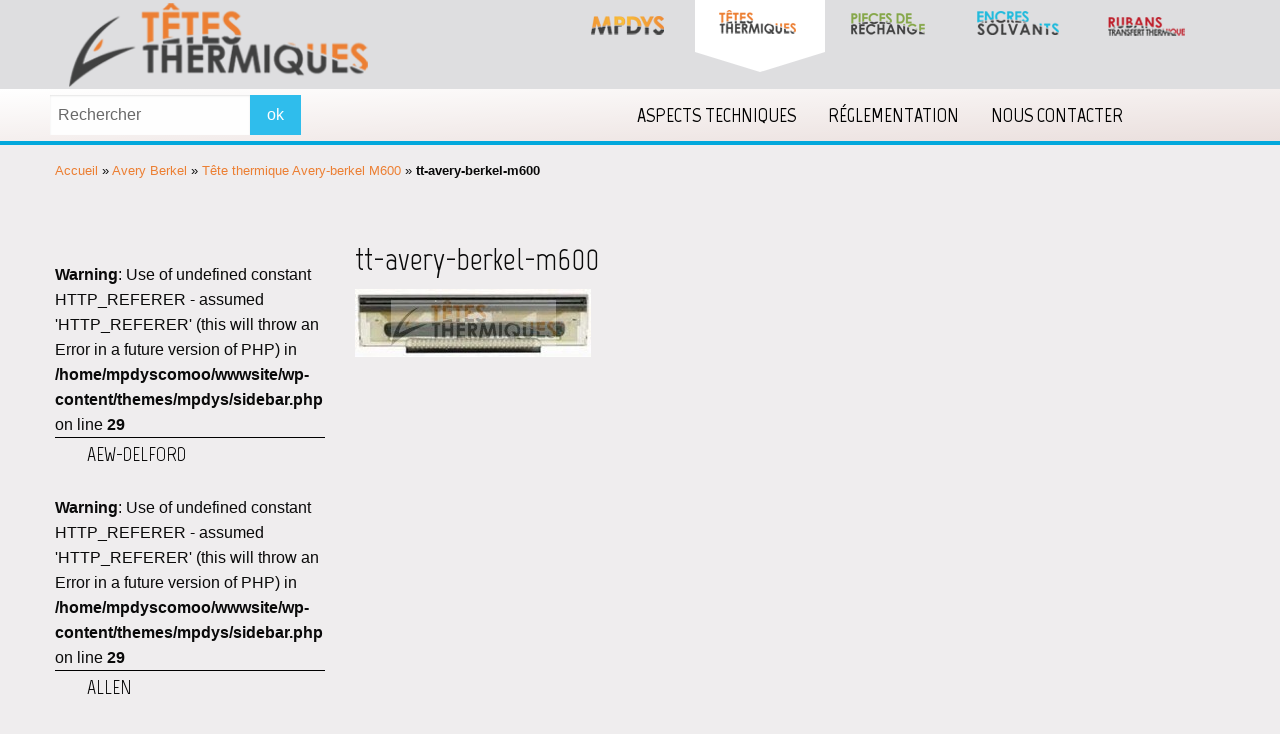

--- FILE ---
content_type: text/html; charset=UTF-8
request_url: https://www.tetes-thermiques.fr/tete-thermique-avery-berkel-m600.html/attachment/tt-avery-berkel-m600-8
body_size: 6475
content:
<!doctype html>
<html class="no-js" lang="fr-FR" >
	<head>
		<meta charset="UTF-8" />
		<meta name="viewport" content="width=device-width, initial-scale=1.0" />
		<link href="https://fonts.googleapis.com/css?family=Marvel:400,700" rel="stylesheet">
		<script src="https://use.fontawesome.com/9b02012f37.js"></script>
 
		<meta name='robots' content='index, follow, max-image-preview:large, max-snippet:-1, max-video-preview:-1' />

	<!-- This site is optimized with the Yoast SEO plugin v22.7 - https://yoast.com/wordpress/plugins/seo/ -->
	<title>tt-avery-berkel-m600 - Têtes Thermiques</title>
	<link rel="canonical" href="https://www.tetes-thermiques.fr/tete-thermique-avery-berkel-m600.html/attachment/tt-avery-berkel-m600-8/" />
	<meta property="og:locale" content="fr_FR" />
	<meta property="og:type" content="article" />
	<meta property="og:title" content="tt-avery-berkel-m600 - Têtes Thermiques" />
	<meta property="og:url" content="https://www.tetes-thermiques.fr/tete-thermique-avery-berkel-m600.html/attachment/tt-avery-berkel-m600-8/" />
	<meta property="og:site_name" content="Têtes Thermiques" />
	<meta property="og:image" content="https://www.tetes-thermiques.fr/tete-thermique-avery-berkel-m600.html/attachment/tt-avery-berkel-m600-8" />
	<meta property="og:image:width" content="236" />
	<meta property="og:image:height" content="68" />
	<meta property="og:image:type" content="image/jpeg" />
	<meta name="twitter:card" content="summary_large_image" />
	<script type="application/ld+json" class="yoast-schema-graph">{"@context":"https://schema.org","@graph":[{"@type":"WebPage","@id":"https://www.tetes-thermiques.fr/tete-thermique-avery-berkel-m600.html/attachment/tt-avery-berkel-m600-8/","url":"https://www.tetes-thermiques.fr/tete-thermique-avery-berkel-m600.html/attachment/tt-avery-berkel-m600-8/","name":"tt-avery-berkel-m600 - Têtes Thermiques","isPartOf":{"@id":"https://www.tetes-thermiques.fr/#website"},"primaryImageOfPage":{"@id":"https://www.tetes-thermiques.fr/tete-thermique-avery-berkel-m600.html/attachment/tt-avery-berkel-m600-8/#primaryimage"},"image":{"@id":"https://www.tetes-thermiques.fr/tete-thermique-avery-berkel-m600.html/attachment/tt-avery-berkel-m600-8/#primaryimage"},"thumbnailUrl":"https://www.tetes-thermiques.fr/wp-content/uploads/2019/07/tt-avery-berkel-m600.jpg","datePublished":"2019-07-29T07:48:42+00:00","dateModified":"2019-07-29T07:48:42+00:00","breadcrumb":{"@id":"https://www.tetes-thermiques.fr/tete-thermique-avery-berkel-m600.html/attachment/tt-avery-berkel-m600-8/#breadcrumb"},"inLanguage":"fr-FR","potentialAction":[{"@type":"ReadAction","target":["https://www.tetes-thermiques.fr/tete-thermique-avery-berkel-m600.html/attachment/tt-avery-berkel-m600-8/"]}]},{"@type":"ImageObject","inLanguage":"fr-FR","@id":"https://www.tetes-thermiques.fr/tete-thermique-avery-berkel-m600.html/attachment/tt-avery-berkel-m600-8/#primaryimage","url":"https://www.tetes-thermiques.fr/wp-content/uploads/2019/07/tt-avery-berkel-m600.jpg","contentUrl":"https://www.tetes-thermiques.fr/wp-content/uploads/2019/07/tt-avery-berkel-m600.jpg","width":236,"height":68},{"@type":"BreadcrumbList","@id":"https://www.tetes-thermiques.fr/tete-thermique-avery-berkel-m600.html/attachment/tt-avery-berkel-m600-8/#breadcrumb","itemListElement":[{"@type":"ListItem","position":1,"name":"Accueil","item":"https://www.tetes-thermiques.fr/"},{"@type":"ListItem","position":2,"name":"Avery Berkel","item":"https://www.tetes-thermiques.fr/tete-impression-avery-berkel.html"},{"@type":"ListItem","position":3,"name":"Tête thermique Avery-berkel M600","item":"https://www.tetes-thermiques.fr/tete-thermique-avery-berkel-m600.html"},{"@type":"ListItem","position":4,"name":"tt-avery-berkel-m600"}]},{"@type":"WebSite","@id":"https://www.tetes-thermiques.fr/#website","url":"https://www.tetes-thermiques.fr/","name":"Têtes Thermiques","description":"","potentialAction":[{"@type":"SearchAction","target":{"@type":"EntryPoint","urlTemplate":"https://www.tetes-thermiques.fr/?s={search_term_string}"},"query-input":"required name=search_term_string"}],"inLanguage":"fr-FR"}]}</script>
	<!-- / Yoast SEO plugin. -->


<link rel='dns-prefetch' href='//ajax.googleapis.com' />
<link rel='stylesheet' id='style-maintenance-css' href='https://www.tetes-thermiques.fr/wp-content/plugins/wp-importer-customfields-pro/assets/css/style-maintenance.css?ver=6.5.7' type='text/css' media='all' />
<link rel='stylesheet' id='wp-block-library-css' href='https://www.tetes-thermiques.fr/wp-includes/css/dist/block-library/style.min.css?ver=6.5.7' type='text/css' media='all' />
<style id='classic-theme-styles-inline-css' type='text/css'>
/*! This file is auto-generated */
.wp-block-button__link{color:#fff;background-color:#32373c;border-radius:9999px;box-shadow:none;text-decoration:none;padding:calc(.667em + 2px) calc(1.333em + 2px);font-size:1.125em}.wp-block-file__button{background:#32373c;color:#fff;text-decoration:none}
</style>
<style id='global-styles-inline-css' type='text/css'>
body{--wp--preset--color--black: #000000;--wp--preset--color--cyan-bluish-gray: #abb8c3;--wp--preset--color--white: #ffffff;--wp--preset--color--pale-pink: #f78da7;--wp--preset--color--vivid-red: #cf2e2e;--wp--preset--color--luminous-vivid-orange: #ff6900;--wp--preset--color--luminous-vivid-amber: #fcb900;--wp--preset--color--light-green-cyan: #7bdcb5;--wp--preset--color--vivid-green-cyan: #00d084;--wp--preset--color--pale-cyan-blue: #8ed1fc;--wp--preset--color--vivid-cyan-blue: #0693e3;--wp--preset--color--vivid-purple: #9b51e0;--wp--preset--gradient--vivid-cyan-blue-to-vivid-purple: linear-gradient(135deg,rgba(6,147,227,1) 0%,rgb(155,81,224) 100%);--wp--preset--gradient--light-green-cyan-to-vivid-green-cyan: linear-gradient(135deg,rgb(122,220,180) 0%,rgb(0,208,130) 100%);--wp--preset--gradient--luminous-vivid-amber-to-luminous-vivid-orange: linear-gradient(135deg,rgba(252,185,0,1) 0%,rgba(255,105,0,1) 100%);--wp--preset--gradient--luminous-vivid-orange-to-vivid-red: linear-gradient(135deg,rgba(255,105,0,1) 0%,rgb(207,46,46) 100%);--wp--preset--gradient--very-light-gray-to-cyan-bluish-gray: linear-gradient(135deg,rgb(238,238,238) 0%,rgb(169,184,195) 100%);--wp--preset--gradient--cool-to-warm-spectrum: linear-gradient(135deg,rgb(74,234,220) 0%,rgb(151,120,209) 20%,rgb(207,42,186) 40%,rgb(238,44,130) 60%,rgb(251,105,98) 80%,rgb(254,248,76) 100%);--wp--preset--gradient--blush-light-purple: linear-gradient(135deg,rgb(255,206,236) 0%,rgb(152,150,240) 100%);--wp--preset--gradient--blush-bordeaux: linear-gradient(135deg,rgb(254,205,165) 0%,rgb(254,45,45) 50%,rgb(107,0,62) 100%);--wp--preset--gradient--luminous-dusk: linear-gradient(135deg,rgb(255,203,112) 0%,rgb(199,81,192) 50%,rgb(65,88,208) 100%);--wp--preset--gradient--pale-ocean: linear-gradient(135deg,rgb(255,245,203) 0%,rgb(182,227,212) 50%,rgb(51,167,181) 100%);--wp--preset--gradient--electric-grass: linear-gradient(135deg,rgb(202,248,128) 0%,rgb(113,206,126) 100%);--wp--preset--gradient--midnight: linear-gradient(135deg,rgb(2,3,129) 0%,rgb(40,116,252) 100%);--wp--preset--font-size--small: 13px;--wp--preset--font-size--medium: 20px;--wp--preset--font-size--large: 36px;--wp--preset--font-size--x-large: 42px;--wp--preset--spacing--20: 0.44rem;--wp--preset--spacing--30: 0.67rem;--wp--preset--spacing--40: 1rem;--wp--preset--spacing--50: 1.5rem;--wp--preset--spacing--60: 2.25rem;--wp--preset--spacing--70: 3.38rem;--wp--preset--spacing--80: 5.06rem;--wp--preset--shadow--natural: 6px 6px 9px rgba(0, 0, 0, 0.2);--wp--preset--shadow--deep: 12px 12px 50px rgba(0, 0, 0, 0.4);--wp--preset--shadow--sharp: 6px 6px 0px rgba(0, 0, 0, 0.2);--wp--preset--shadow--outlined: 6px 6px 0px -3px rgba(255, 255, 255, 1), 6px 6px rgba(0, 0, 0, 1);--wp--preset--shadow--crisp: 6px 6px 0px rgba(0, 0, 0, 1);}:where(.is-layout-flex){gap: 0.5em;}:where(.is-layout-grid){gap: 0.5em;}body .is-layout-flex{display: flex;}body .is-layout-flex{flex-wrap: wrap;align-items: center;}body .is-layout-flex > *{margin: 0;}body .is-layout-grid{display: grid;}body .is-layout-grid > *{margin: 0;}:where(.wp-block-columns.is-layout-flex){gap: 2em;}:where(.wp-block-columns.is-layout-grid){gap: 2em;}:where(.wp-block-post-template.is-layout-flex){gap: 1.25em;}:where(.wp-block-post-template.is-layout-grid){gap: 1.25em;}.has-black-color{color: var(--wp--preset--color--black) !important;}.has-cyan-bluish-gray-color{color: var(--wp--preset--color--cyan-bluish-gray) !important;}.has-white-color{color: var(--wp--preset--color--white) !important;}.has-pale-pink-color{color: var(--wp--preset--color--pale-pink) !important;}.has-vivid-red-color{color: var(--wp--preset--color--vivid-red) !important;}.has-luminous-vivid-orange-color{color: var(--wp--preset--color--luminous-vivid-orange) !important;}.has-luminous-vivid-amber-color{color: var(--wp--preset--color--luminous-vivid-amber) !important;}.has-light-green-cyan-color{color: var(--wp--preset--color--light-green-cyan) !important;}.has-vivid-green-cyan-color{color: var(--wp--preset--color--vivid-green-cyan) !important;}.has-pale-cyan-blue-color{color: var(--wp--preset--color--pale-cyan-blue) !important;}.has-vivid-cyan-blue-color{color: var(--wp--preset--color--vivid-cyan-blue) !important;}.has-vivid-purple-color{color: var(--wp--preset--color--vivid-purple) !important;}.has-black-background-color{background-color: var(--wp--preset--color--black) !important;}.has-cyan-bluish-gray-background-color{background-color: var(--wp--preset--color--cyan-bluish-gray) !important;}.has-white-background-color{background-color: var(--wp--preset--color--white) !important;}.has-pale-pink-background-color{background-color: var(--wp--preset--color--pale-pink) !important;}.has-vivid-red-background-color{background-color: var(--wp--preset--color--vivid-red) !important;}.has-luminous-vivid-orange-background-color{background-color: var(--wp--preset--color--luminous-vivid-orange) !important;}.has-luminous-vivid-amber-background-color{background-color: var(--wp--preset--color--luminous-vivid-amber) !important;}.has-light-green-cyan-background-color{background-color: var(--wp--preset--color--light-green-cyan) !important;}.has-vivid-green-cyan-background-color{background-color: var(--wp--preset--color--vivid-green-cyan) !important;}.has-pale-cyan-blue-background-color{background-color: var(--wp--preset--color--pale-cyan-blue) !important;}.has-vivid-cyan-blue-background-color{background-color: var(--wp--preset--color--vivid-cyan-blue) !important;}.has-vivid-purple-background-color{background-color: var(--wp--preset--color--vivid-purple) !important;}.has-black-border-color{border-color: var(--wp--preset--color--black) !important;}.has-cyan-bluish-gray-border-color{border-color: var(--wp--preset--color--cyan-bluish-gray) !important;}.has-white-border-color{border-color: var(--wp--preset--color--white) !important;}.has-pale-pink-border-color{border-color: var(--wp--preset--color--pale-pink) !important;}.has-vivid-red-border-color{border-color: var(--wp--preset--color--vivid-red) !important;}.has-luminous-vivid-orange-border-color{border-color: var(--wp--preset--color--luminous-vivid-orange) !important;}.has-luminous-vivid-amber-border-color{border-color: var(--wp--preset--color--luminous-vivid-amber) !important;}.has-light-green-cyan-border-color{border-color: var(--wp--preset--color--light-green-cyan) !important;}.has-vivid-green-cyan-border-color{border-color: var(--wp--preset--color--vivid-green-cyan) !important;}.has-pale-cyan-blue-border-color{border-color: var(--wp--preset--color--pale-cyan-blue) !important;}.has-vivid-cyan-blue-border-color{border-color: var(--wp--preset--color--vivid-cyan-blue) !important;}.has-vivid-purple-border-color{border-color: var(--wp--preset--color--vivid-purple) !important;}.has-vivid-cyan-blue-to-vivid-purple-gradient-background{background: var(--wp--preset--gradient--vivid-cyan-blue-to-vivid-purple) !important;}.has-light-green-cyan-to-vivid-green-cyan-gradient-background{background: var(--wp--preset--gradient--light-green-cyan-to-vivid-green-cyan) !important;}.has-luminous-vivid-amber-to-luminous-vivid-orange-gradient-background{background: var(--wp--preset--gradient--luminous-vivid-amber-to-luminous-vivid-orange) !important;}.has-luminous-vivid-orange-to-vivid-red-gradient-background{background: var(--wp--preset--gradient--luminous-vivid-orange-to-vivid-red) !important;}.has-very-light-gray-to-cyan-bluish-gray-gradient-background{background: var(--wp--preset--gradient--very-light-gray-to-cyan-bluish-gray) !important;}.has-cool-to-warm-spectrum-gradient-background{background: var(--wp--preset--gradient--cool-to-warm-spectrum) !important;}.has-blush-light-purple-gradient-background{background: var(--wp--preset--gradient--blush-light-purple) !important;}.has-blush-bordeaux-gradient-background{background: var(--wp--preset--gradient--blush-bordeaux) !important;}.has-luminous-dusk-gradient-background{background: var(--wp--preset--gradient--luminous-dusk) !important;}.has-pale-ocean-gradient-background{background: var(--wp--preset--gradient--pale-ocean) !important;}.has-electric-grass-gradient-background{background: var(--wp--preset--gradient--electric-grass) !important;}.has-midnight-gradient-background{background: var(--wp--preset--gradient--midnight) !important;}.has-small-font-size{font-size: var(--wp--preset--font-size--small) !important;}.has-medium-font-size{font-size: var(--wp--preset--font-size--medium) !important;}.has-large-font-size{font-size: var(--wp--preset--font-size--large) !important;}.has-x-large-font-size{font-size: var(--wp--preset--font-size--x-large) !important;}
.wp-block-navigation a:where(:not(.wp-element-button)){color: inherit;}
:where(.wp-block-post-template.is-layout-flex){gap: 1.25em;}:where(.wp-block-post-template.is-layout-grid){gap: 1.25em;}
:where(.wp-block-columns.is-layout-flex){gap: 2em;}:where(.wp-block-columns.is-layout-grid){gap: 2em;}
.wp-block-pullquote{font-size: 1.5em;line-height: 1.6;}
</style>
<link rel='stylesheet' id='contact-form-7-css' href='https://www.tetes-thermiques.fr/wp-content/plugins/contact-form-7/includes/css/styles.css?ver=5.9.4' type='text/css' media='all' />
<link rel='stylesheet' id='main-stylesheet-css' href='https://www.tetes-thermiques.fr/wp-content/themes/mpdys/dist/assets/css/app.css?ver=2.10.2' type='text/css' media='all' />
<script type="text/javascript" src="https://ajax.googleapis.com/ajax/libs/jquery/3.2.1/jquery.min.js?ver=3.2.1" id="jquery-js"></script>
<link rel="https://api.w.org/" href="https://www.tetes-thermiques.fr/wp-json/" /><link rel="alternate" type="application/json" href="https://www.tetes-thermiques.fr/wp-json/wp/v2/media/6112" /><link rel="alternate" type="application/json+oembed" href="https://www.tetes-thermiques.fr/wp-json/oembed/1.0/embed?url=https%3A%2F%2Fwww.tetes-thermiques.fr%2Ftete-thermique-avery-berkel-m600.html%2Fattachment%2Ftt-avery-berkel-m600-8" />
<link rel="alternate" type="text/xml+oembed" href="https://www.tetes-thermiques.fr/wp-json/oembed/1.0/embed?url=https%3A%2F%2Fwww.tetes-thermiques.fr%2Ftete-thermique-avery-berkel-m600.html%2Fattachment%2Ftt-avery-berkel-m600-8&#038;format=xml" />
<link rel="icon" href="https://www.tetes-thermiques.fr/wp-content/uploads/2023/08/cropped-favicon-tetes-thermiques-32x32.png" sizes="32x32" />
<link rel="icon" href="https://www.tetes-thermiques.fr/wp-content/uploads/2023/08/cropped-favicon-tetes-thermiques-192x192.png" sizes="192x192" />
<link rel="apple-touch-icon" href="https://www.tetes-thermiques.fr/wp-content/uploads/2023/08/cropped-favicon-tetes-thermiques-180x180.png" />
<meta name="msapplication-TileImage" content="https://www.tetes-thermiques.fr/wp-content/uploads/2023/08/cropped-favicon-tetes-thermiques-270x270.png" />
		<link rel="stylesheet" href="https://www.tetes-thermiques.fr/wp-content/themes/mpdys/style.css" type="text/css" media="all" />
		
				<!-- Global site tag (gtag.js) - Google Analytics -->
		<script async src="https://www.googletagmanager.com/gtag/js?id=UA-2757062-10"></script>
		<script>
		  window.dataLayer = window.dataLayer || [];
		  function gtag(){dataLayer.push(arguments);}
		  gtag('js', new Date());
		
		  gtag('config', 'UA-2757062-10');
		</script> 
	</head>
	<body class="attachment attachment-template-default single single-attachment postid-6112 attachmentid-6112 attachment-jpeg offcanvas">
	
	
	
	
	<header class="site-header" role="banner">
		<div class="site-title-bar title-bar" data-responsive-toggle="mobile-menu">
			<div class="title-bar-left">
				<button class="menu-icon" type="button" data-toggle="mobile-menu"></button>
				<span class="site-mobile-title title-bar-title">
					<a href="https://www.tetes-thermiques.fr/" rel="home">Têtes Thermiques</a>
				</span>
			</div>
		</div>

		<nav class="site-navigation top-bar" role="navigation">
		<div class="row">
			
			<div class="menu-above">
			
				<div class="logo-menu">
					<a href="https://www.tetes-thermiques.fr/" rel="home"><img src="https://www.tetes-thermiques.fr/wp-content/themes/mpdys/src/assets/images/logo.png" border="0" style="padding-right:44px;"/></a>
				</div>
					
				<div class="liens-menu">
					<ul>
						<li><a href="https://www.mpdys.com/"><img src="https://www.tetes-thermiques.fr/wp-content/themes/mpdys/src/assets/images/logoMpdys.png" alt="Logo de MPDYS"></a></li>
						<li><a href="http://www.tetes-thermiques.fr/"><img src="https://www.tetes-thermiques.fr/wp-content/themes/mpdys/src/assets/images/teteThermiqueLogo.png" alt="Logo de MPDYS Têtes thermiques"></a></li>
						<li><a href="http://www.pieces-de-rechange.fr/"><img src="https://www.tetes-thermiques.fr/wp-content/themes/mpdys/src/assets/images/pieceRechangeLogo.png" alt="Logo de MPDYS pièces de rechanges"></a></li>
							
						<li><a href="http://www.encres-solvants.fr/"><img src="https://www.tetes-thermiques.fr/wp-content/themes/mpdys/src/assets/images/encresSolvantsLogo.png" alt="Logo de MPDYS encres solvants"></a></li>
							
						<li><a href="http://www.rubans-transfert-thermique.com/"><img src="https://www.tetes-thermiques.fr/wp-content/themes/mpdys/src/assets/images/rubansTransfert.png" alt="Logo de MPDYS rubans de transferts thermiques"></a></li>
						
						<li class="selecteur"></li>
					
					</ul>
				</div>
				
			</div>
			
			</div>
			
			<div class="menu-under">
			<div class="row">
				<div class="menu-under-content">
				
					<div class="search-form">
						<form role="search" method="get" id="searchform" action="https://www.tetes-thermiques.fr/">
		<div class="input-group">
		<input type="text" class="input-group-field" value="" name="s" id="s" placeholder="Rechercher">
				<div class="input-group-button">
			<input type="submit" id="searchsubmit" value="ok" class="button">
		</div>
	</div>
	</form>
					</div>
				
					<div class="top-bar-right">
					<ul id="menu-menu" class="dropdown menu desktop-menu" data-dropdown-menu><li id="menu-item-37" class="menu-item menu-item-type-taxonomy menu-item-object-category menu-item-37"><a href="https://www.tetes-thermiques.fr/category/aspects-techniques">Aspects techniques</a></li>
<li id="menu-item-38" class="menu-item menu-item-type-taxonomy menu-item-object-category menu-item-38"><a href="https://www.tetes-thermiques.fr/category/reglementation">Réglementation</a></li>
<li id="menu-item-11" class="menu-item menu-item-type-post_type menu-item-object-page menu-item-11"><a href="https://www.tetes-thermiques.fr/nous-contacter">Nous contacter</a></li>
</ul>											
<nav class="mobile-menu vertical menu" id="mobile-menu" role="navigation">
  <ul id="menu-menu-mobile" class="vertical menu" data-accordion-menu data-submenu-toggle="true"><li id="menu-item-54" class="menu-item menu-item-type-taxonomy menu-item-object-category menu-item-54"><a href="https://www.tetes-thermiques.fr/category/aspects-techniques">Aspects techniques</a></li>
<li id="menu-item-55" class="menu-item menu-item-type-taxonomy menu-item-object-category menu-item-55"><a href="https://www.tetes-thermiques.fr/category/reglementation">Réglementation</a></li>
<li id="menu-item-56" class="menu-item menu-item-type-post_type menu-item-object-page menu-item-56"><a href="https://www.tetes-thermiques.fr/nous-contacter">Nous contacter</a></li>
<li id="menu-item-60" class="menu-item menu-item-type-custom menu-item-object-custom menu-item-60"><a href="#">Les marques</a></li>
</ul></nav>
										</div>
					
				</div>
			</div>
			</div>
			
			
			
			
			
			
		</div>
		</nav>
		
	</header>


	<section class="container">
		

<div class="row">
<div class="small-12 column chemin-fer">
<p id="breadcrumbs"><span><span><a href="https://www.tetes-thermiques.fr/">Accueil</a></span> » <span><a href="https://www.tetes-thermiques.fr/tete-impression-avery-berkel.html">Avery Berkel</a></span> » <span><a href="https://www.tetes-thermiques.fr/tete-thermique-avery-berkel-m600.html">Tête thermique Avery-berkel M600</a></span> » <span class="breadcrumb_last" aria-current="page"><strong>tt-avery-berkel-m600</strong></span></span></p></div></div>


<div class="main-wrap" role="main">

	<article class="main-content post-6112 attachment type-attachment status-inherit hentry" id="post-6112">
		<header>
			<h1 class="entry-title">tt-avery-berkel-m600</h1>	
		</header>
	
		<div class="single-description">
			<p class="attachment"><a href='https://www.tetes-thermiques.fr/wp-content/uploads/2019/07/tt-avery-berkel-m600.jpg'><img decoding="async" width="236" height="68" src="https://www.tetes-thermiques.fr/wp-content/uploads/2019/07/tt-avery-berkel-m600.jpg" class="attachment-medium size-medium" alt="" /></a></p>
		</div>
		
		
				

		
		
	</article>

<div class="large-3 medium-12 small-12 column sidebar">
	<ul><br />
<b>Warning</b>:  Use of undefined constant HTTP_REFERER - assumed 'HTTP_REFERER' (this will throw an Error in a future version of PHP) in <b>/home/mpdyscomoo/wwwsite/wp-content/themes/mpdys/sidebar.php</b> on line <b>29</b><br />
<li class=""><a href="https://www.tetes-thermiques.fr/tete-impression-aew-delford.html">AEW-Delford</a></li><br />
<b>Warning</b>:  Use of undefined constant HTTP_REFERER - assumed 'HTTP_REFERER' (this will throw an Error in a future version of PHP) in <b>/home/mpdyscomoo/wwwsite/wp-content/themes/mpdys/sidebar.php</b> on line <b>29</b><br />
<li class=""><a href="https://www.tetes-thermiques.fr/tete-impression-allen.html">Allen</a></li><br />
<b>Warning</b>:  Use of undefined constant HTTP_REFERER - assumed 'HTTP_REFERER' (this will throw an Error in a future version of PHP) in <b>/home/mpdyscomoo/wwwsite/wp-content/themes/mpdys/sidebar.php</b> on line <b>29</b><br />
<li class=""><a href="https://www.tetes-thermiques.fr/tete-impression-argox.html">Argox</a></li><br />
<b>Warning</b>:  Use of undefined constant HTTP_REFERER - assumed 'HTTP_REFERER' (this will throw an Error in a future version of PHP) in <b>/home/mpdyscomoo/wwwsite/wp-content/themes/mpdys/sidebar.php</b> on line <b>29</b><br />
<li class=""><a href="https://www.tetes-thermiques.fr/tete-impression-avery-berkel.html">Avery Berkel</a></li><br />
<b>Warning</b>:  Use of undefined constant HTTP_REFERER - assumed 'HTTP_REFERER' (this will throw an Error in a future version of PHP) in <b>/home/mpdyscomoo/wwwsite/wp-content/themes/mpdys/sidebar.php</b> on line <b>29</b><br />
<li class=""><a href="https://www.tetes-thermiques.fr/tete-impression-avery-dennison.html">Avery Dennison</a></li><br />
<b>Warning</b>:  Use of undefined constant HTTP_REFERER - assumed 'HTTP_REFERER' (this will throw an Error in a future version of PHP) in <b>/home/mpdyscomoo/wwwsite/wp-content/themes/mpdys/sidebar.php</b> on line <b>29</b><br />
<li class=""><a href="https://www.tetes-thermiques.fr/tete-impression-axiohm.html">Axiohm</a></li><br />
<b>Warning</b>:  Use of undefined constant HTTP_REFERER - assumed 'HTTP_REFERER' (this will throw an Error in a future version of PHP) in <b>/home/mpdyscomoo/wwwsite/wp-content/themes/mpdys/sidebar.php</b> on line <b>29</b><br />
<li class=""><a href="https://www.tetes-thermiques.fr/tete-impression-bizerba.html">Bizerba</a></li><br />
<b>Warning</b>:  Use of undefined constant HTTP_REFERER - assumed 'HTTP_REFERER' (this will throw an Error in a future version of PHP) in <b>/home/mpdyscomoo/wwwsite/wp-content/themes/mpdys/sidebar.php</b> on line <b>29</b><br />
<li class=""><a href="https://www.tetes-thermiques.fr/tete-impression-cab.html">CAB</a></li><br />
<b>Warning</b>:  Use of undefined constant HTTP_REFERER - assumed 'HTTP_REFERER' (this will throw an Error in a future version of PHP) in <b>/home/mpdyscomoo/wwwsite/wp-content/themes/mpdys/sidebar.php</b> on line <b>29</b><br />
<li class=""><a href="https://www.tetes-thermiques.fr/tete-impression-citizen.html">Citizen</a></li><br />
<b>Warning</b>:  Use of undefined constant HTTP_REFERER - assumed 'HTTP_REFERER' (this will throw an Error in a future version of PHP) in <b>/home/mpdyscomoo/wwwsite/wp-content/themes/mpdys/sidebar.php</b> on line <b>29</b><br />
<li class=""><a href="https://www.tetes-thermiques.fr/tete-impression-datamax.html">Datamax</a></li><br />
<b>Warning</b>:  Use of undefined constant HTTP_REFERER - assumed 'HTTP_REFERER' (this will throw an Error in a future version of PHP) in <b>/home/mpdyscomoo/wwwsite/wp-content/themes/mpdys/sidebar.php</b> on line <b>29</b><br />
<li class=""><a href="https://www.tetes-thermiques.fr/tete-impression-delna.html">Delna</a></li><br />
<b>Warning</b>:  Use of undefined constant HTTP_REFERER - assumed 'HTTP_REFERER' (this will throw an Error in a future version of PHP) in <b>/home/mpdyscomoo/wwwsite/wp-content/themes/mpdys/sidebar.php</b> on line <b>29</b><br />
<li class=""><a href="https://www.tetes-thermiques.fr/tete-impression-easyprint.html">Easyprint</a></li><br />
<b>Warning</b>:  Use of undefined constant HTTP_REFERER - assumed 'HTTP_REFERER' (this will throw an Error in a future version of PHP) in <b>/home/mpdyscomoo/wwwsite/wp-content/themes/mpdys/sidebar.php</b> on line <b>29</b><br />
<li class=""><a href="https://www.tetes-thermiques.fr/tete-impression-eidos.html">Eidos</a></li><br />
<b>Warning</b>:  Use of undefined constant HTTP_REFERER - assumed 'HTTP_REFERER' (this will throw an Error in a future version of PHP) in <b>/home/mpdyscomoo/wwwsite/wp-content/themes/mpdys/sidebar.php</b> on line <b>29</b><br />
<li class=""><a href="https://www.tetes-thermiques.fr/tete-impression-eltron.html">Eltron</a></li><br />
<b>Warning</b>:  Use of undefined constant HTTP_REFERER - assumed 'HTTP_REFERER' (this will throw an Error in a future version of PHP) in <b>/home/mpdyscomoo/wwwsite/wp-content/themes/mpdys/sidebar.php</b> on line <b>29</b><br />
<li class=""><a href="https://www.tetes-thermiques.fr/tete-impression-ier.html">IER</a></li><br />
<b>Warning</b>:  Use of undefined constant HTTP_REFERER - assumed 'HTTP_REFERER' (this will throw an Error in a future version of PHP) in <b>/home/mpdyscomoo/wwwsite/wp-content/themes/mpdys/sidebar.php</b> on line <b>29</b><br />
<li class=""><a href="https://www.tetes-thermiques.fr/tete-impression-imaje.html">Imaje</a></li><br />
<b>Warning</b>:  Use of undefined constant HTTP_REFERER - assumed 'HTTP_REFERER' (this will throw an Error in a future version of PHP) in <b>/home/mpdyscomoo/wwwsite/wp-content/themes/mpdys/sidebar.php</b> on line <b>29</b><br />
<li class=""><a href="https://www.tetes-thermiques.fr/tete-impression-intermec.html">Intermec</a></li><br />
<b>Warning</b>:  Use of undefined constant HTTP_REFERER - assumed 'HTTP_REFERER' (this will throw an Error in a future version of PHP) in <b>/home/mpdyscomoo/wwwsite/wp-content/themes/mpdys/sidebar.php</b> on line <b>29</b><br />
<li class=""><a href="https://www.tetes-thermiques.fr/tete-impression-kortho.html">Kortho</a></li><br />
<b>Warning</b>:  Use of undefined constant HTTP_REFERER - assumed 'HTTP_REFERER' (this will throw an Error in a future version of PHP) in <b>/home/mpdyscomoo/wwwsite/wp-content/themes/mpdys/sidebar.php</b> on line <b>29</b><br />
<li class=""><a href="https://www.tetes-thermiques.fr/tete-impression-linx.html">Linx</a></li><br />
<b>Warning</b>:  Use of undefined constant HTTP_REFERER - assumed 'HTTP_REFERER' (this will throw an Error in a future version of PHP) in <b>/home/mpdyscomoo/wwwsite/wp-content/themes/mpdys/sidebar.php</b> on line <b>29</b><br />
<li class=""><a href="https://www.tetes-thermiques.fr/tete-impression-markpoint.html">Markpoint</a></li><br />
<b>Warning</b>:  Use of undefined constant HTTP_REFERER - assumed 'HTTP_REFERER' (this will throw an Error in a future version of PHP) in <b>/home/mpdyscomoo/wwwsite/wp-content/themes/mpdys/sidebar.php</b> on line <b>29</b><br />
<li class=""><a href="https://www.tetes-thermiques.fr/tete-impression-meto.html">Meto</a></li><br />
<b>Warning</b>:  Use of undefined constant HTTP_REFERER - assumed 'HTTP_REFERER' (this will throw an Error in a future version of PHP) in <b>/home/mpdyscomoo/wwwsite/wp-content/themes/mpdys/sidebar.php</b> on line <b>29</b><br />
<li class=""><a href="https://www.tetes-thermiques.fr/tete-impression-novexx.html">Novexx</a></li><br />
<b>Warning</b>:  Use of undefined constant HTTP_REFERER - assumed 'HTTP_REFERER' (this will throw an Error in a future version of PHP) in <b>/home/mpdyscomoo/wwwsite/wp-content/themes/mpdys/sidebar.php</b> on line <b>29</b><br />
<li class=""><a href="https://www.tetes-thermiques.fr/tete-impression-open-date.html">Open-Date</a></li><br />
<b>Warning</b>:  Use of undefined constant HTTP_REFERER - assumed 'HTTP_REFERER' (this will throw an Error in a future version of PHP) in <b>/home/mpdyscomoo/wwwsite/wp-content/themes/mpdys/sidebar.php</b> on line <b>29</b><br />
<li class=""><a href="https://www.tetes-thermiques.fr/tete-impression-sorma.html">Sorma</a></li><br />
<b>Warning</b>:  Use of undefined constant HTTP_REFERER - assumed 'HTTP_REFERER' (this will throw an Error in a future version of PHP) in <b>/home/mpdyscomoo/wwwsite/wp-content/themes/mpdys/sidebar.php</b> on line <b>29</b><br />
<li class=""><a href="https://www.tetes-thermiques.fr/tete-impression-tec-toshiba.html">TEC-Toshiba</a></li><br />
<b>Warning</b>:  Use of undefined constant HTTP_REFERER - assumed 'HTTP_REFERER' (this will throw an Error in a future version of PHP) in <b>/home/mpdyscomoo/wwwsite/wp-content/themes/mpdys/sidebar.php</b> on line <b>29</b><br />
<li class=""><a href="https://www.tetes-thermiques.fr/tete-impression-valentin.html">Valentin</a></li><br />
<b>Warning</b>:  Use of undefined constant HTTP_REFERER - assumed 'HTTP_REFERER' (this will throw an Error in a future version of PHP) in <b>/home/mpdyscomoo/wwwsite/wp-content/themes/mpdys/sidebar.php</b> on line <b>29</b><br />
<li class=""><a href="https://www.tetes-thermiques.fr/tete-impression-videojet.html">Videojet</a></li><br />
<b>Warning</b>:  Use of undefined constant HTTP_REFERER - assumed 'HTTP_REFERER' (this will throw an Error in a future version of PHP) in <b>/home/mpdyscomoo/wwwsite/wp-content/themes/mpdys/sidebar.php</b> on line <b>29</b><br />
<li class=""><a href="https://www.tetes-thermiques.fr/tete-impression-zodiac.html">Zodiac</a></li></ul>	  
</div></div>

		</section>
		<div class="footer-container" data-sticky-footer>
			<footer class="footer">
				
				
				<div class="footer-tag">
								</div>
				
				<div class="footer-adresse">
					<span class="titleFooter">MPDYS</span>
					<span> PA Keneah Ouest 5 Rue de belle-Île,</span>
					<span>56400 Plougoumelen - France</span>
					<span>Tél : 0971372593</span>
					<span>Fax : 02 97 40 06 01</span>
				</div>

				<div class="footer-sites">
					<span class="titleFooter">Nos sites</span>
					<a href="http://www.imprimantes-couleur-etiquettes.com/" class="sites">Imprimantes couleur étiquettes</a><br>
					<a href="http://www.imprimantes-jet-encre.com/"class="sites">Imprimantes jet d'encre</a><br>
					<a href="http://www.lecteurs-codes-barres.com/"class="sites">Lecteurs code barres</a>
				</div>
				
				<div class="footer-newsletter">
					<span class="titleFooter">Newsletter</span>
					<script>(function() {
	window.mc4wp = window.mc4wp || {
		listeners: [],
		forms: {
			on: function(evt, cb) {
				window.mc4wp.listeners.push(
					{
						event   : evt,
						callback: cb
					}
				);
			}
		}
	}
})();
</script><!-- Mailchimp for WordPress v4.9.13 - https://wordpress.org/plugins/mailchimp-for-wp/ --><form id="mc4wp-form-1" class="mc4wp-form mc4wp-form-26" method="post" data-id="26" data-name="Newsletter" ><div class="mc4wp-form-fields"><input type="email" name="EMAIL" placeholder="Votre e-mail" required />
<input type="submit" value="OK" />


</div><label style="display: none !important;">Laissez ce champ vide si vous êtes humain : <input type="text" name="_mc4wp_honeypot" value="" tabindex="-1" autocomplete="off" /></label><input type="hidden" name="_mc4wp_timestamp" value="1769301012" /><input type="hidden" name="_mc4wp_form_id" value="26" /><input type="hidden" name="_mc4wp_form_element_id" value="mc4wp-form-1" /><div class="mc4wp-response"></div></form><!-- / Mailchimp for WordPress Plugin -->				</div>
				
				<div class="footer-questions">
					<span class="titleFooter">Foire Aux Questions</span>
					
					<ul>
					
					
					
					
						<li><a href="https://www.tetes-thermiques.fr/quest-quun-code-barres-qr.html">Qu&rsquo;est-ce qu&rsquo;un code-barres QR ?</a></li>
						
					
					
				
					
					
						<li><a href="https://www.tetes-thermiques.fr/quest-quun-datamatrix">Qu’est-ce qu’un Datamatrix</a></li>
						
					
					
				
					
					
						<li><a href="https://www.tetes-thermiques.fr/quest-quun-isbn">Qu’est-ce qu’un ISBN ?</a></li>
						
					
					
									
					</ul>
					<span class="lienFaq"><a href="https://www.tetes-thermiques.fr/category/faq/"> Accéder à la FAQ</a></span>
				</div>
				
				
				
			</footer>
		</div>

		


<script>(function() {function maybePrefixUrlField () {
  const value = this.value.trim()
  if (value !== '' && value.indexOf('http') !== 0) {
    this.value = 'http://' + value
  }
}

const urlFields = document.querySelectorAll('.mc4wp-form input[type="url"]')
for (let j = 0; j < urlFields.length; j++) {
  urlFields[j].addEventListener('blur', maybePrefixUrlField)
}
})();</script><script type="text/javascript" src="https://www.tetes-thermiques.fr/wp-content/plugins/contact-form-7/includes/swv/js/index.js?ver=5.9.4" id="swv-js"></script>
<script type="text/javascript" id="contact-form-7-js-extra">
/* <![CDATA[ */
var wpcf7 = {"api":{"root":"https:\/\/www.tetes-thermiques.fr\/wp-json\/","namespace":"contact-form-7\/v1"}};
/* ]]> */
</script>
<script type="text/javascript" src="https://www.tetes-thermiques.fr/wp-content/plugins/contact-form-7/includes/js/index.js?ver=5.9.4" id="contact-form-7-js"></script>
<script type="text/javascript" src="https://www.tetes-thermiques.fr/wp-content/themes/mpdys/dist/assets/js/app.js?ver=2.10.2" id="foundation-js"></script>
<script type="text/javascript" src="https://www.tetes-thermiques.fr/wp-includes/js/comment-reply.min.js?ver=6.5.7" id="comment-reply-js" async="async" data-wp-strategy="async"></script>
<script type="text/javascript" defer src="https://www.tetes-thermiques.fr/wp-content/plugins/mailchimp-for-wp/assets/js/forms.js?ver=4.9.13" id="mc4wp-forms-api-js"></script>
</body>
</html>
